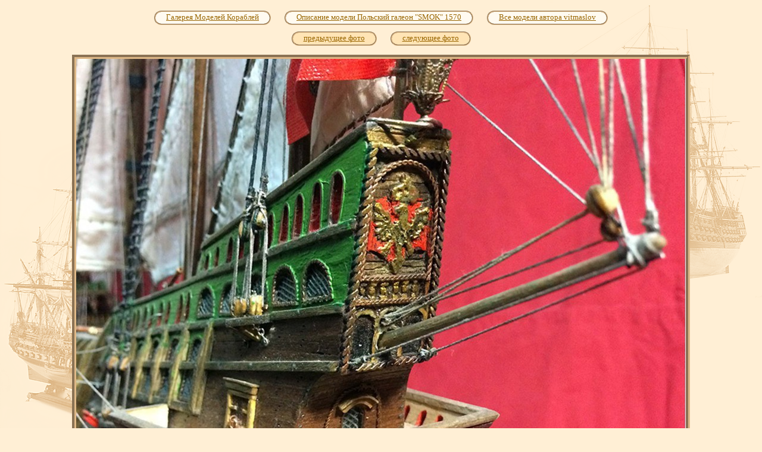

--- FILE ---
content_type: text/html
request_url: https://www.goldenhind.ru/view0994.htm
body_size: 6490
content:
<!DOCTYPE html PUBLIC "-//W3C//DTD XHTML 1.0 Strict//EN" "http://www.w3.org/TR/xhtml1/DTD/xhtml1-strict.dtd">
<html>
<head>
<title>Модель корабля Польский галеон &quot;SMOK&quot; 1570. Фото № 4</title>
<META http-equiv="Content-Type" content="text/html; charset=windows-1251" />
<meta name="viewport" content="width=device-width, initial-scale=1" />
<META  name="Description" content="Деталировка модели Польский галеон SMOK 1570. Фото № 4" />
<META name="KeyWords" content="модели кораблей, модели парусников, корабли, парусники, судомоделизм, Польский галеон SMOK 1570." />

<META name="Robots" content="all" />
<link rel="icon" href="favicon.ico" type="image/x-icon" />
<style type="text/css">
html {height:100%;}

body {text-align:center; height:100%; overflow-y:auto; font-family:'Garamond', 'Georgia', 'Times New Roman', serif; 
	border:0; margin:0; padding:2px 2px 0 2px; background:url(/design_n/fon4.png) no-repeat bottom left, url(/design_n/fon3.png) no-repeat top right; background-attachment:fixed; background-color:PapayaWhip; }

img1 {height:100%; margin:0 auto;}

A:active{color:red;}
A:visited{color:#996600;}
A:link{color:#996600;}
A:hover{color:red; text-decoration:none}

div.ref {font-size:80%; margin:20px auto; padding:0; }

span.butt {margin:0 10px; padding:4px 18px; padding-top:2px; border:2px groove BurlyWood; border-radius:12px; background-color:FloralWhite}
span.butt1 {background-color:Moccasin}
img.foto { border:7px groove BurlyWood; }
div.name_s {color:saddlebrown; letter-spacing:3px; font-size:100%; font-weight:bold; margin:0 auto; margin-top:0px; margin-bottom:0px; padding:0;}
span.name_a {font-size:96%; font-weight:normal; font-variant:small-caps; letter-spacing:1px;}
span.name_b {font-size:80%; font-weight:normal; letter-spacing:1px;}
span.kadr {font-size:80%; letter-spacing:1px; font-weight:normal;}

div.gloss_cont {text-align: center; width:90%; border:1px solid tan; border-radius:20px; margin:10px auto; padding:10px; background:rgba(255, 255, 255,0.5)}
p.gloss_titl {text-align: left; font-family: sans-serif; font-size:80%; font-weight:bold; letter-spacing:2px; color:Peru; margin:-10px 0 0 8px; padding:0; }
p.gloss_key {text-align: left; font-weight:bold; font-size:90%; font-variant:small-caps; letter-spacing:1px; color:saddlebrown; margin:0 0 0 40px; padding:0; }
span.gloss_txt {text-align: left; font-weight:normal; font-variant:normal; color:saddlebrown; letter-spacing:0px;  }
p.gloss_sourc {text-align: right; font-family: sans-serif; font-size:70%; font-style:italic; color:Peru; margin:0 0 -6px 0px; padding:0; }

</style>
<script type="text/javascript">

  var _gaq = _gaq || [];
  _gaq.push(['_setAccount', 'UA-23127579-1']);
  _gaq.push(['_trackPageview']);

  (function() {
    var ga = document.createElement('script'); ga.type = 'text/javascript'; ga.async = true;
    ga.src = ('https:' == document.location.protocol ? 'https://ssl' : 'http://www') + '.google-analytics.com/ga.js';
    var s = document.getElementsByTagName('script')[0]; s.parentNode.insertBefore(ga, s);
  })();

</script></head>
<body>
<div class="ref">
	<span class="butt"><a href="galery.htm" title="Перейти в Галлерею Моделей Кораблей" >Галерея Моделей Кораблей</a></span>
	<span class="butt"><a href="ship099.htm" title="Карточка модели корабля Польский галеон &quot;SMOK&quot; 1570" >Описание модели Польский галеон &quot;SMOK&quot; 1570</a></span>
	<span class="butt"><a href="allship022.htm" title="Все модели by vitmaslov - автора модели корабля Польский галеон &quot;SMOK&quot; 1570" >Все модели автора vitmaslov</a></span>
</div>

<div class="ref"><span class="butt butt1"><a href="view0993.htm" title="предыдущее фото модели корабля Польский галеон &quot;SMOK&quot; 1570" >предыдущее фото</a></span> <span class="butt butt1"><a href="view0995.htm" title="следующее фото модели корабля Польский галеон &quot;SMOK&quot; 1570" >следующее фото</a></span> </div>
<img class="foto" src="img_sh/0994b.jpg" alt="Польский галеон &quot;SMOK&quot; 1570" title="Польский галеон &quot;SMOK&quot; 1570" border="0" style="" />
<div class="name_s">Польский галеон &quot;SMOK&quot; 1570 <span class="name_b">Автор(владелец):</span><span class="name_a">vitmaslov.</span> <span class="kadr">Кадр 4 из 6</span></div>
<div class="ref"><span class="butt butt1"><a href="view0993.htm" title="предыдущее фото модели корабля Польский галеон &quot;SMOK&quot; 1570" >предыдущее фото</a></span> <span class="butt butt1"><a href="view0995.htm" title="следующее фото модели корабля Польский галеон &quot;SMOK&quot; 1570" >следующее фото</a></span></div>

<div style="color:Sienna; font-size:80%;">
<script type="text/javascript" src="//yandex.st/share/share.js" charset="utf-8"></script>
<div class="yashare-auto-init" data-yashareL10n="ru" data-yashareType="link" data-yashareQuickServices="yaru,vkontakte,facebook,twitter,odnoklassniki,moimir,lj,gplus"></div> 
</div>


<div class="gloss_cont">
<p class="gloss_titl">Знаете ли Вы, что</p>
<p class="gloss_key">Рыскание 
	<span class="gloss_txt">Колебания курса судна относительно среднего значения, обусловленные совокупным действием внешних возмущений (волнение, ветер и т. п.) и перекладки руля, необходимой для удержания заданного курса</span>
</p>
<p class="gloss_sourc">(Морской Энциклопедический Справочник)</p>
</div>

<!--LiveInternet counter--><script type="text/javascript"><!--
document.write("<a href='http://www.liveinternet.ru/click' "+
"target=_blank><img src='//counter.yadro.ru/hit?t26.18;r"+
escape(document.referrer)+((typeof(screen)=="undefined")?"":
";s"+screen.width+"*"+screen.height+"*"+(screen.colorDepth?
screen.colorDepth:screen.pixelDepth))+";u"+escape(document.URL)+
";"+Math.random()+
"' alt='' title='LiveInternet: показано число посетителей за"+
" сегодня' "+
"border='0' style='width:18px; height:15px'><\/a>")
//--></script><!--/LiveInternet-->



<!-- Yandex.Metrika counter -->
<div style="display:none;"><script type="text/javascript">
(function(w, c) {
    (w[c] = w[c] || []).push(function() {
        try {
            w.yaCounter9779596 = new Ya.Metrika({id:9779596, enableAll: true});
        }
        catch(e) { }
    });
})(window, "yandex_metrika_callbacks");
</script></div>
<script src="//mc.yandex.ru/metrika/watch.js" type="text/javascript" defer="defer"></script>
<noscript><div><img src="//mc.yandex.ru/watch/9779596" style="position:absolute; left:-9999px;" alt="" /></div></noscript>
<!-- /Yandex.Metrika counter -->

</body>
</html>